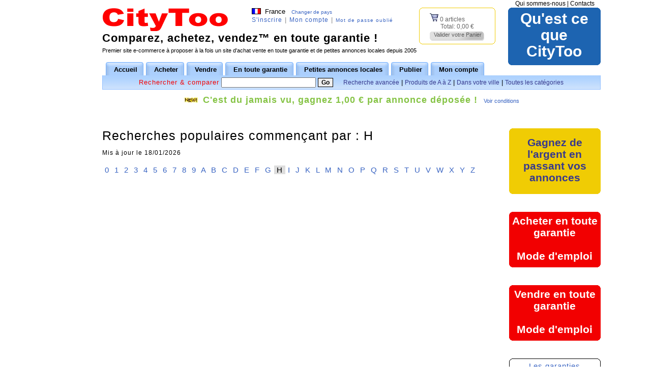

--- FILE ---
content_type: text/html; charset=utf-8
request_url: https://www.citytoo.com/fr-fr/WidpgZ251QpremierelettreZh
body_size: 49961
content:
<!DOCTYPE html>
<html>
<head>
<title>Recherches populaires commençant par H page 1 sur CityToo FRANCE</title>
<meta name="Description" lang="fr" content="Recherches populaires commençant par H page 1 sur CityToo FRANCE">
<meta name="Keywords" lang="fr" content="Recherches populaires">
<meta name="Language" content="fr">
<meta http-equiv="Content-Language" content="fr">
<meta http-equiv="Content-Type" content="text/html; charset=utf-8">

<link rel="stylesheet" type="text/css" href="https://www.citytoo.com/composant/phpmyborder_v2/phpmyborder_v2.css?2026-01-18-10">

<style type="text/css" >

	body {
		background-color:#FFFFFF;
		color:#000000;
		font-family:Arial, Helvetica, sans-serif;
		font-size:13px;
		margin:4px;
		vlink:#000000;
		margin-top:0px;
		margin-bottom:15px;
		margin-left:5px;
	}
	
	a{color:#3964c2;text-decoration:none;}
	a:hover {color:#3964c2;text-decoration:underline;}
	td {font-size:13px;font-family:Arial, Helvetica, sans-serif;}
	//input['type=submit'] {font-size:12px;font-family:Arial, Helvetica, sans-serif;border: 1px solid black}
	select {font-size:12px;font-family:Arial, Helvetica, sans-serif}
	textarea {font-size:12px;font-family:Arial, Helvetica, sans-serif;border: 1px solid black;}
	h1 {margin:0px;padding:0px}
	
	.r {color:#f00001}
	.nobr { white-space: nowrap; }
	.black , .black:visited, .black:hover , a.black:hover{color:black}
	.red , .red:visited, .red:hover , a.red:hover {color:red}
	.green , .green:visited, .green:hover , a.green:hover {color:green}
	.white , .white:visited, .white:hover , a.white:hover {color:white}
	.orange , .orange:visited, .orange:hover , a.orange:hover {color:orange}
	
	.cestdujamaisvu , .cestdujamaisvu:visited, .cestdujamaisvu:hover , a.cestdujamaisvu:hover {color:#85c344}
	
.g , .g:visited {color:#888888}.g-t-dark {color:#555555}.glight {background-color:#f5f5f5}.gdark {background-color:#dddddd}
	.xxxsmall{font-size: 9px;font-family:Arial, Helvetica, sans-serif}
	.xxsmall{font-size: 10px;font-family:Arial, Helvetica, sans-serif}
	.xsmall{font-size: 11px;font-family:Arial, Helvetica, sans-serif}
	.small{font-size: 12px;font-family:Arial, Helvetica, sans-serif}
	.normal{font-size: 13px;font-family:Arial, Helvetica, sans-serif}
	.normalbold{font-size:13px;font-family:Arial, Helvetica, sans-serif;font-weight:bold}
	.big{font-size:14px;font-family:Arial, Helvetica, sans-serif;font-weight:bold;letter-spacing:1px}
	.xbig{font-size:15px;font-family:Arial, Helvetica, sans-serif;font-weight:bold;letter-spacing:1px}
	.xxbig{font-size:16px;font-family:Arial, Helvetica, sans-serif;font-weight:bold;letter-spacing:1px}
	.xxxbig{font-size:18px;font-family:Arial, Helvetica, sans-serif;font-weight:bold}
	.xxxxbig{font-size:22px;font-family:Arial, Helvetica, sans-serif;font-weight:bold}
	.xxxxxbig{font-size:25px;font-family:Arial, Helvetica, sans-serif;font-weight:bold}

	.bold{font-weight:bold}
	.nobold{font-weight:normal}
	.italic{font-style:italic}
	.u {text-decoration:underline}
	.nobold {font-weight:normal}
	.nolink{text-decoration:none}
	.nolink:hover{text-decoration:underline}
	.neverlink {text-decoration:none}
	.neverlink:hover {text-decoration:none}
	.keeplink {text-decoration:underline}
	.keeplink:hover {text-decoration:underline}
	.justify{text-align:justify}
	.left{text-align:left}
	.right{text-align:right}
	.center{text-align:center}
	.top{vertical-align:top}
	.bottom{vertical-align:bottom}
	.middle{vertical-align:middle}
	.sub{vertical-align:sub}
	.super{vertical-align:super}
	.nodisplay {display:none}
	.letterspacing1 {letter-spacing:1px}
	.letterspacing2 {letter-spacing:2px}
	.letterspacing3 {letter-spacing:3px}
	.monospace {font-family:monospace}
	.border1 {margin-bottom:10px;border:1px solid #000000}
	.margin0 {margin:0px}
	.padding0 {padding:0px}
	.arrondi {  border-radius: 4px 4px; -moz-border-radius: 4px;}
	.arrondisuperieur {  border-radius: 4px 4px; -moz-border-radius-topleft: 4px; -moz-border-radius-topright: 4px;}
	.listdecimal {list-style-type:decimal}
	.listnone {list-style-type:none}
	.serif {font-family:serif}
	.textbarre {text-decoration:line-through}
	.cursorpointer {cursor:pointer}


	.body-f {background-color:#FFFFFF;}
	.body-t, .body-t:visited, .body-t:hover {color:#000000;}
	.body-t-bg {background-color:#000000;}

	.fcc-f {background-color:#A6CAF0}
	.fcc-b {background-color:#A6CAF0}
	.fcc-t , .fcc-t:visited {color:#000000}
	.fcc-l , .fcc-l:visited {color:#37398d}
	.fcc-l:hover {color:#f00001}
	.fcc-r {color:#ffffff}

	.fcm-f {background-color:#62A0E6}
	.fcm-b {background-color:#62A0E6}
	.fcm-t , .fcm-t:visited {color:#ffffff}
	.fcm-l , .fcm-l:visited {color:#ffffff}
	.fcm-l:hover {color:#000000}
	.fcm-r {color:#37398d}

	.fcf-f {background-color:#1D64B1}
	.fcf-b {background-color:#1D64B1}
	.fcf-t , .fcf-t:visited {color:#ffffff}
	.fcf-l , .fcf-l:visited {color:#ffffff}
	.fcf-l:hover {color:#ffffff}
	.fcf-r {color:#ffffff}

	.fcflash-f {background-color:#f20001}
	.fcflash-b {background-color:#f20001}
	.fcflash-t , .fcflash-t:visited {color:#ffffff}
	.fcflash-l , .fcflash-l:visited {color:#ffffff}
	.fcflash-l:hover {color:#ffffff}
	.fcflash-r {color:#ffffff}

	.fcsuperflash-f {background-color:#f0cc04}
	.fcsuperflash-b {background-color:#f0cc04}
	.fcsuperflash-t , .fcsuperflash-t:visited {color:#37398d}
	.fcsuperflash-l , .fcsuperflash-l:visited {color:#37398d}
	.fcsuperflash-l:hover {color:#37398d}
	.fcsuperflash-r {color:#37398d}

	.o-b {background-color:}
	.o-f {background-color:}
	.o-t , .o-t:visited {color:}
	.o-l , .o-l:visited {color:}
	.o-l:hover {color:;}
	.o-r {color:}

	.bso-b {background-color:}
	.bso-f {background-color:}
	.bso-t , .bso-t:visited {color:#f60000}
	.bso-l , .bso-l:visited {color:#37398d}
	.bso-l:hover {color:#f60000}
	.bso-r {color:#f60000}
	.bso-arrondisuperieur {
		border : solid 1px  ;

		border-radius: 1px 1px;
		-moz-border-top-colors: ;
		-moz-border-left-colors: ;
		-moz-border-right-colors: ;
		-moz-border-bottom-colors: ;
		-moz-border-radius-topleft: 1px; -moz-border-radius-topright: 1px;
	}

	.bn-b {background-color:#FFFFFF}
	.bn-f {background-color:#FFFFFF}
	.bn-t , .bn-t:visited {color:#000000}
	.bn-l , .bn-l:visited {color:#000000}
	.bn-l:hover {color:#f60000;text-decoration:none}
	.bn-r {color:#f60000}

	.br-b {background-color:#62A0E6}
	.br-f {background-color:#62A0E6}
	.br-t , .br-t:visited {color:#ffffff}
	.br-l , .br-l:visited {color:#ffffff}
	.br-l:hover {color:#f60000;text-decoration:none}
	.br-r {color:#f60000}

	.bp-b {background-color:}
	.bp-f {background-color:}
	.bp-t , .bp-t:visited {color:}
	.bp-l , .bp-l:visited {color:}
	.bp-l:hover {color:;text-decoration:none}
	.bp-r {color:}

	.tt-b {background-color:#62A0E6}
	.tt-f {background-color:#A6CAF0}
	.tt-t , .tt-t:visited {color:#000000}
	.tt-l , .tt-l:visited {color:}
	.tt-l:hover {color:#f60000;text-decoration:none}
	.tt-r {color:#f60000}
	.tt-dashed {border-width:1px; border-color:#62A0E6; border-bottom-style:dashed; padding:2px;}

	.tc-b {background-color:#62A0E6}
	.tc-f {background-color:#FFFFFF}
	.tc-t , .tc-t:visited {color:#000000}
	.tc-l , .tc-l:visited {color:}
	.tc-l:hover {color:#f60000;text-decoration:none}
	.tc-r {color:#f60000}

	.ft-b {background-color:#62A0E6}
	.ft-f {background-color:#A6CAF0}
	.ft-t , .ft-t:visited {color:#ffffff}
	.ft-l , .ft-l:visited {color:#000000}
	.ft-l:hover {color:#f60000;text-decoration:none}
	.ft-r {color:#f60000}

	.fc-b {background-color:#62A0E6}
	.fc-f {background-color:#A6CAF0}
	.fc-t , .fc-t:visited {color:#37398d}
	.fc-l , .fc-l:visited {color:#37398d}
	.fc-l:hover {color:#f60000;text-decoration:none}
	.fc-r {color:#f60000}

	.bt-b {background-color:#f20001}
	.bt-f {background-color:#f20001}
	.bt-t , .bt-t:visited {color:#ffffff}
	.bt-l , .bt-l:visited {color:#ffffff}
	.bt-l:hover {color:#ffffff;text-decoration:none}
	.bt-r {color:#ffffff}

	.bc-b {background-color:#62A0E6}
	.bc-f {background-color:#62A0E6}
	.bc-t , .bc-t:visited {color:#ffffff}
	.bc-l , .bc-l:visited {color:#ffffff}
	.bc-l:hover {color:#000000;text-decoration:none}
	.bc-r {color:#37398d}

	.tl-titre , .tl-titre:hover, .tl-titre:visited {color:red ; text-decoration:underline ; font-size:13px ; font-weight:bold}
	.tl-desc , .tl-desc:hover, .tl-desc:visited {color:black ; text-decoration:none ; font-size:13px}
	.tl-key , .tl-key:hover, .tl-key:visited {color:#37398d ; text-decoration:underline ; font-size:10px}
	.tl-url , .tl-url:hover, .tl-url:visited {color:green ; text-decoration:none ; font-size:10px}

.xtop, .xbottom {display:block; background:transparent; font-size:1px;}
.xb1, .xb2, .xb3, .xb4 {display:block; overflow:hidden;}
.xb1, .xb2, .xb3 {height:1px;}
.xb2, .xb3, .xb4 {background:#f20001; border-left:1px solid #f20001; border-right:1px solid #f20001;}
.xb1 {margin:0 5px; background:#f20001;}
.xb2 {margin:0 3px; border-width:0 2px;}
.xb3 {margin:0 2px;}
.xb4 {height:2px; margin:0 1px;}
.xboxcontent {display:block; background:#f20001; border:0 solid #f20001; border-width:0 1px;}

	.s-f {background-color:#ff0000}
	.s-t , .s-t:visited {color:#000000}
	.s-dashed {border-width:1px; border-color:#ff0000; border-bottom-style:dashed; padding:2px;}
.whatisthissite {display:block;width:170px;vertical-align:top;text-align:center;margin:0px;padding:0px 5px 5px 5px;font-size:30px;line-height:32px;font-weight:bold}
.modeemploiachategaranti {display:block;vertical-align:top;text-align:center;margin:0px;padding:0px 5px 5px 5px;font-size:21px;line-height:23px;font-weight:bold}
.modeemploiventegaranti {display:block;vertical-align:top;text-align:center;margin:0px;padding:0px 5px 5px 5px;font-size:21px;line-height:23px;font-weight:bold}
.bigbouton {display:block;vertical-align:top;text-align:center;margin:0px;padding:0px 5px 5px 5px;font-size:21px;line-height:23px;font-weight:bold}
.buypromosell {padding:5px 15px 15px 15px;}
.promoproduct {padding:15px;}
.validermonpanier {color:#666666;}

	.buttongrey a              {float: left; background-position:left top; background-image:url('https://www.citytoo.com/picto/user/0/bouton_left_duo_gris_vert.gif'); background-repeat:no-repeat; margin: 0px; padding: 0px 0px 0px 6px; text-decoration:none; height: 19px}
	.buttongrey a span         {color: #5A5A5A;float: left; background-position:right top; background-image:url('https://www.citytoo.com/picto/user/0/bouton_right_duo_gris_vert.gif'); background-repeat:no-repeat; display: block; padding: 0px 6px 0px 2px; font-weight: 100; font-size: 11px; vertical-align: middle; height: 19px; text-decoration:none}
	.buttongrey a:hover        {text-decoration: none; background-position: 0% -19px; color: #5A5A5A;}
	.buttongrey a:hover span   {text-decoration: none; background-position: 100% -19px; color: #5A5A5A;}
.boutonflash, .boutonflash:hover{border:1px solid #eeeeee; background-color:#f20001; color:#ffffff;padding:4px 15px; font-weight:bold;text-decoration:none; cursor:hand}
.boutonsuperflash, .boutonsuperflash:hover {border:1px solid black; background-color:#f0cc04; color:#37398d;padding:2px 15px; font-weight:bold;text-decoration:none; cursor:hand}
.boutonsubmit, .boutonsubmit:hover {border:1px solid black; background-color:#eeeeee; color:#000000; font-weight:bold;text-decoration: none; cursor:hand;font-family:Arial, Helvetica, sans-serif; font-size:12px}

		#menu{clear:right;}
		#menu ul {list-style:none;margin-left:7px;padding:0px}
		#menu li {float:left;padding:0;margin-right:5px}
		#menu a {float:left;display:block;padding-left:10px;background:url('https://www.citytoo.com/picto/user/0/onglet_left_duo.gif') no-repeat;text-decoration:none;}
		#menu a span {float:left; display:block; padding:7px 12px 4px 6px; background:url('https://www.citytoo.com/picto/user/0/onglet_right_duo.gif') no-repeat right top;color:#000;font-size:13px; font-weight:bold; color:#3B3B3B;}
		#menu a span { float:none;}
		#menu #current a {background-position:0 -40px;border:0;}
		#menu #current a span {background-position:100% -40px;color:#000000;}
		#menu a:hover {background-position:0 -40px;}
		#menu a:hover span {background-position:100% -40px;color:#000}
		.search {text-align:center;margin:0 auto;border:1px solid #93c0ff;border-top:none;background:url('https://www.citytoo.com/picto/user/0/bg_search.gif') repeat-x;padding:4px 0 3px;clear:both;}
	
	#tagh1header h1 {font-family:Verdana,Arial; font-size:12px;font-weight:normal;color:#B1B1B1;text-align:center;background-color:#ebeae9;padding:2px 10px 3px;margin:5px 0px 5px;border:1px #aaaaaa solid}
	

</style>
<script language="Javascript">

function popup(url, width, height) {
	win = window.open(url, 'window','scrollbars,resizable,toolbar,menubar,width=' + width + ',height=' + height);
	win.focus();
}


function go(url) {
	document.location.href=url;
}

function link(url) {
    var url = decrypt(url);
    go(url);
}

function decrypt(input) {
	var keyStr = "ABCDEFGHIJKLMNOP" +
	"QRSTUVWXYZabcdef" +
	"ghijklmnopqrstuv" +
	"wxyz0123456789+/" +
	"=";

	var output = "";
	var chr1, chr2, chr3 = "";
	var enc1, enc2, enc3, enc4 = "";
	var i = 0;

	// remove all characters that are not A-Z, a-z, 0-9, +, /, or =
	var decrypttest = /[^A-Za-z0-9\+\/\=]/g;
	if (decrypttest.exec(input)) {
	return '';
	}
	input = input.replace(/[^A-Za-z0-9\+\/\=]/g, "");

	do {
	enc1 = keyStr.indexOf(input.charAt(i++));
	enc2 = keyStr.indexOf(input.charAt(i++));
	enc3 = keyStr.indexOf(input.charAt(i++));
	enc4 = keyStr.indexOf(input.charAt(i++));

	chr1 = (enc1 << 2) | (enc2 >> 4);
	chr2 = ((enc2 & 15) << 4) | (enc3 >> 2);
	chr3 = ((enc3 & 3) << 6) | enc4;

	output = output + String.fromCharCode(chr1);

	if (enc3 != 64) {
		output = output + String.fromCharCode(chr2);
	}
	if (enc4 != 64) {
		output = output + String.fromCharCode(chr3);
	}

	chr1 = chr2 = chr3 = "";
	enc1 = enc2 = enc3 = enc4 = "";

	} while (i < input.length);

	return output;
}
</script>
</head>
<body>
<TABLE CELLPADDING=0 CELLSPACING=0 border=0 width="1080"   align="center" valign="top">
	<TR><TD width="120"  bgcolor="#ffffff" align="center" valign="top"><div style="width:100%;   text-align:left;"></div></TD>
		<TD>
			<TABLE CELLPADDING=0 CELLSPACING=0 border=0 width="12" height="100%"   >
				<tr>
					<td>
					</td>
				</tr>
			</table>
		</TD><TD valign="top"><TABLE CELLPADDING=0 CELLSPACING=0 border=0 width=100%>
	<tr><TD width="990"    ><div style="max-width:100%;   text-align:left;"><table border="0" cellpadding="0" cellspacing="0" width="100%"><tr height=15>
		<td colspan=2 class="left" style="padding-left:10px"></td><td class="small right" colspan=2><a rel="nofollow" class="nolink body-t" href="https://www.citytoo.com/fr-fr/WidpgZ222QpresentationZ103">Qui sommes-nous</a> | <a rel="nofollow" class="nolink body-t" href="https://www.citytoo.com/fr-fr/WidpgZ66">Contacts</a> &nbsp; &nbsp;</td>
	</tr>
	<tr><td class="top left nobr" width=50><div>
					<a class="neverlink" href="https://www.citytoo.com/fr-fr/"><img alt="CityToo : achat et vente neuf ou d'occasion, petites annonces - FRANCE" src="https://www.citytoo.com/picto/user/732548/logo.gif" border="0" hspace="0" vspace="0"></a>
				</div></td><td class="body-t top"><table border=0 cellpadding=0 cellspacing=0 align=center><tr><td><div class="nobr normal"><span class="middle" style="padding-bottom:4px"><img  src="https://www.citytoo.com/picto/user/0/flag/small/FR.gif" border="0" hspace="0" vspace="0"></span> &nbsp;France &nbsp; <a href="https://www.citytoo.com/fr-fr/WidpgZ223" style="font-size:10px">Changer de pays</a></div><div class="letterspacing1 normal" style="zzzposition:relative;zzztop:-2px"><a class="nobr small" href="https://www.citytoo.com/fr-fr/WidpgZ74">S'inscrire</a><span class="g"> | </span> <a class="nobr small" href="https://www.citytoo.com/fr-fr/WidpgZ19">Mon compte</a><span class="g"> | </span> <a  rel="nofollow" class="nobr"  style="font-size:10px" href="https://www.citytoo.com/fr-fr/WidpgZ30">Mot de passe oublié</a></div></td></tr></table></td><td rowspan=2 class="top" width=10><table  align="center" border=0 cellpadding=0 cellspacing=0><tr><td style="padding:0px 25px 0px 5px">

<div style="width:100%;">
 <b class="pmb1_b">
  <b class="pmb1_1" style="background:#f0cc04; color: inherit;"></b>
  <b class="pmb1_2" style="background:#ffffff; color: inherit; border-color: #f0cc04;"></b>
  <b class="pmb1_3" style="background:#ffffff; color: inherit; border-color: #f0cc04;"></b>
  <b class="pmb1_4" style="background:#ffffff; color: inherit; border-color: #f0cc04;"></b>
 </b>
 <div class="pmb1_c" style="background:#ffffff; color: inherit; border-color: #f0cc04;">
  <b class="pmb1_s"></b>
<div style="padding:5px 5px 0px 5px"><div style="margin:0 15px"  class="small validermonpanier">
					<span><img  src="https://www.citytoo.com/picto/user/0/caddie.jpeg" border="0" hspace="0" vspace="0"></span> 0 articles</div><div style="margin:0 36px 3px 36px" class="nobr small validermonpanier">Total: <nobr>0,00 &#8364;</nobr></div><table cellpadding=0 cellspacing=0 align=center><tr><td class="small"><center><span class="buttongrey"><a rel="nofollow" href="https://www.citytoo.com/fr-fr/WidpgZ54"><span class="nobr">Valider votre Panier</span></a></span></center></td></tr></table></div>
  <b class="pmb1_s"></b>
 </div>
 <b class="pmb1_b">
  <b class="pmb1_4" style="background:#ffffff;border-color: #f0cc04; color: inherit;"></b>
  <b class="pmb1_3" style="background:#ffffff;border-color: #f0cc04; color: inherit;"></b>
  <b class="pmb1_2" style="background:#ffffff;border-color: #f0cc04; color: inherit;"></b>
  <b class="pmb1_1" style="background:#f0cc04; color: inherit;"></b>
 </b>
</div>


</td></tr></table></td><td rowspan=3 width=180 class="top"><table  align="center" border=0 cellpadding=0 cellspacing=0><tr><td style="padding:0px">

<div style="width:100%;">
 <b class="pmb1_b">
  <b class="pmb1_1" style="background:#1D64B1; color: inherit;"></b>
  <b class="pmb1_2" style="background:#1D64B1; color: inherit; border-color: #1D64B1;"></b>
  <b class="pmb1_3" style="background:#1D64B1; color: inherit; border-color: #1D64B1;"></b>
  <b class="pmb1_4" style="background:#1D64B1; color: inherit; border-color: #1D64B1;"></b>
 </b>
 <div class="pmb1_c" style="background:#1D64B1; color: inherit; border-color: #1D64B1;">
  <b class="pmb1_s"></b>
<div style="padding:0px"><div><a rel="nofollow" class="neverlink fcf-l whatisthissite" href="https://www.citytoo.com/fr-fr/WidpgZ222QpresentationZ102">Qu'est ce que<br>CityToo</a></div></div>
  <b class="pmb1_s"></b>
 </div>
 <b class="pmb1_b">
  <b class="pmb1_4" style="background:#1D64B1;border-color: #1D64B1; color: inherit;"></b>
  <b class="pmb1_3" style="background:#1D64B1;border-color: #1D64B1; color: inherit;"></b>
  <b class="pmb1_2" style="background:#1D64B1;border-color: #1D64B1; color: inherit;"></b>
  <b class="pmb1_1" style="background:#1D64B1; color: inherit;"></b>
 </b>
</div>


</td></tr></table><div style="height:20px;font-size:0px;line-height:0px">&nbsp;</div></td>
	</tr>
	<tr><td colspan=2><div class="xxxxbig letterspacing1 " style="position:relative;top:-5px">Comparez, achetez, vendez&trade; en toute garantie !</div><div class="nobr" style="margin-top:0px;font-size:11px;font-family:arial">Premier site e-commerce à proposer à la fois un site d'achat vente en toute garantie et de petites annonces locales depuis 2005</div></td>
	</tr>
	<tr><td colspan=3 class="bottom"><div id="menu">
				<ul>
					<li id="current"><a href="https://www.citytoo.com/fr-fr/"><span>Accueil</span></a></li><li id="current"><a href="https://www.citytoo.com/fr-fr/produits-WactionZ1QidnZ3625"><span>Acheter</span></a></li><li id="current"><a href="https://www.citytoo.com/fr-fr/WidpgZ235"><span>Vendre</span></a></li><li id="current"><a rel="nofollow" href="https://www.citytoo.com/fr-fr/WidpgZ222QpresentationZ101"><span>En toute garantie</span></a></li><li id="current"><a href="https://www.citytoo.com/fr-fr/petites-annonces-locales-WactionZ1QidnZ3626"><span>Petites annonces locales</span></a></li><li id="current"><a rel="nofollow" href="https://www.citytoo.com/fr-fr/WidpgZ235"><span>Publier</span></a></li><li id="current"><a rel="nofollow" href="https://www.citytoo.com/fr-fr/WidpgZ19"><span>Mon compte</span></a></li></ul>
			</div></td>
	</tr>
	<tr><td colspan=4 class="search center middle nobr" style=""><form class="margin0" action="https://www.citytoo.com/fr-fr/WidtransactionZ1QactionZ146" method="post"><span class="normal  bso-t letterspacing1">Rechercher & comparer</span> <input style="padding:1px;width:180px" class="small nobold" type="text" name="keyword" value="">
				<input class="boutonsubmit" type="submit" value="Go"> &nbsp; &nbsp; <a rel="nofollow" class="small bso-l nobold nolink" href="https://www.citytoo.com/fr-fr/toutes-categories-WidnZ1QidpgZ32QidtransactionZ1Qdisplay_zone_form_searchZ1">Recherche avancée</a> | <a class="small bso-l nobold nolink" href="https://www.citytoo.com/fr-fr/WidpgZ228">Produits de A à Z</a> | <a class="small bso-l nobold nolink" href="https://www.citytoo.com/fr-fr/toutes-categories-WidpgZ226QidnZ1">Dans votre ville</a> | <a class="small bso-l nobold nolink" href="https://www.citytoo.com/fr-fr/WidpgZ225">Toutes les catégories</a></form></td></tr>
</table><div style="margin-top:10px" class="center"><span class="normal xxxbig bold justify"><img  src="https://www.citytoo.com/picto/user/0/new4.gif" border="0" hspace="0" vspace="0"> &nbsp;<a rel="nofollow" class="nolink cestdujamaisvu letterspacing1"  href="https://www.citytoo.com/fr-fr/WidpgZ247">C'est du jamais vu, gagnez 1,00 € par annonce déposée !</a></span> &nbsp; <a rel="nofollow" class="xsmall" href="https://www.citytoo.com/fr-fr/WidpgZ247">Voir conditions</a></span></div><div height="35">&nbsp;</div><div style="height:20px">&nbsp;</div></div>
</TD></tr><tr>
			<TD>
				<TABLE CELLPADDING=0 CELLSPACING=0 border=0 width="100%" height="10"   >
					<tr>
						<td>
						</td>
					</tr>
				</table>
			</TD>
		</tr><tr>
		<td width=100%><TABLE CELLPADDING="0" CELLSPACING="0" border="0" width=100%>
   <TR><TD width="756"  bgcolor="#ffffff" align="center" valign="top"><div style="width:100%;   text-align:left;"><div class="xxxxxbig nobold letterspacing1" width=100%>Recherches populaires commençant par : H<br><span class="small nobold">Mis à jour le 18/01/2026</span></div><br><div class="xbig nobold">&nbsp;<a href="https://www.citytoo.com/fr-fr/WidpgZ251QpremierelettreZ0">0</a>&nbsp;&nbsp;<a href="https://www.citytoo.com/fr-fr/WidpgZ251QpremierelettreZ1">1</a>&nbsp;&nbsp;<a href="https://www.citytoo.com/fr-fr/WidpgZ251QpremierelettreZ2">2</a>&nbsp;&nbsp;<a href="https://www.citytoo.com/fr-fr/WidpgZ251QpremierelettreZ3">3</a>&nbsp;&nbsp;<a href="https://www.citytoo.com/fr-fr/WidpgZ251QpremierelettreZ4">4</a>&nbsp;&nbsp;<a href="https://www.citytoo.com/fr-fr/WidpgZ251QpremierelettreZ5">5</a>&nbsp;&nbsp;<a href="https://www.citytoo.com/fr-fr/WidpgZ251QpremierelettreZ6">6</a>&nbsp;&nbsp;<a href="https://www.citytoo.com/fr-fr/WidpgZ251QpremierelettreZ7">7</a>&nbsp;&nbsp;<a href="https://www.citytoo.com/fr-fr/WidpgZ251QpremierelettreZ8">8</a>&nbsp;&nbsp;<a href="https://www.citytoo.com/fr-fr/WidpgZ251QpremierelettreZ9">9</a>&nbsp;&nbsp;<a href="https://www.citytoo.com/fr-fr/WidpgZ251QpremierelettreZa">A</a>&nbsp;&nbsp;<a href="https://www.citytoo.com/fr-fr/WidpgZ251QpremierelettreZb">B</a>&nbsp;&nbsp;<a href="https://www.citytoo.com/fr-fr/WidpgZ251QpremierelettreZc">C</a>&nbsp;&nbsp;<a href="https://www.citytoo.com/fr-fr/WidpgZ251QpremierelettreZd">D</a>&nbsp;&nbsp;<a href="https://www.citytoo.com/fr-fr/WidpgZ251QpremierelettreZe">E</a>&nbsp;&nbsp;<a href="https://www.citytoo.com/fr-fr/WidpgZ251QpremierelettreZf">F</a>&nbsp;&nbsp;<a href="https://www.citytoo.com/fr-fr/WidpgZ251QpremierelettreZg">G</a>&nbsp;<span class="gdark">&nbsp;H&nbsp;</span>&nbsp;<a href="https://www.citytoo.com/fr-fr/WidpgZ251QpremierelettreZi">I</a>&nbsp;&nbsp;<a href="https://www.citytoo.com/fr-fr/WidpgZ251QpremierelettreZj">J</a>&nbsp;&nbsp;<a href="https://www.citytoo.com/fr-fr/WidpgZ251QpremierelettreZk">K</a>&nbsp;&nbsp;<a href="https://www.citytoo.com/fr-fr/WidpgZ251QpremierelettreZl">L</a>&nbsp;&nbsp;<a href="https://www.citytoo.com/fr-fr/WidpgZ251QpremierelettreZm">M</a>&nbsp;&nbsp;<a href="https://www.citytoo.com/fr-fr/WidpgZ251QpremierelettreZn">N</a>&nbsp;&nbsp;<a href="https://www.citytoo.com/fr-fr/WidpgZ251QpremierelettreZo">O</a>&nbsp;&nbsp;<a href="https://www.citytoo.com/fr-fr/WidpgZ251QpremierelettreZp">P</a>&nbsp;&nbsp;<a href="https://www.citytoo.com/fr-fr/WidpgZ251QpremierelettreZq">Q</a>&nbsp;&nbsp;<a href="https://www.citytoo.com/fr-fr/WidpgZ251QpremierelettreZr">R</a>&nbsp;&nbsp;<a href="https://www.citytoo.com/fr-fr/WidpgZ251QpremierelettreZs">S</a>&nbsp;&nbsp;<a href="https://www.citytoo.com/fr-fr/WidpgZ251QpremierelettreZt">T</a>&nbsp;&nbsp;<a href="https://www.citytoo.com/fr-fr/WidpgZ251QpremierelettreZu">U</a>&nbsp;&nbsp;<a href="https://www.citytoo.com/fr-fr/WidpgZ251QpremierelettreZv">V</a>&nbsp;&nbsp;<a href="https://www.citytoo.com/fr-fr/WidpgZ251QpremierelettreZw">W</a>&nbsp;&nbsp;<a href="https://www.citytoo.com/fr-fr/WidpgZ251QpremierelettreZx">X</a>&nbsp;&nbsp;<a href="https://www.citytoo.com/fr-fr/WidpgZ251QpremierelettreZy">Y</a>&nbsp;&nbsp;<a href="https://www.citytoo.com/fr-fr/WidpgZ251QpremierelettreZz">Z</a>&nbsp;</div><br><table border=0 width=100% cellpadding=2 cellspacing=0></table><br><br><div class="center big nobold glight"></div><br><br></div><div style="width:100%;   text-align:left;"><div style="height:30px">&nbsp;</div></div></TD>
		<TD>
			<TABLE CELLPADDING=0 CELLSPACING=0 border=0 width="12" height="100%"   >
				<tr>
					<td>
					</td>
				</tr>
			</table>
		</TD><TD width="180"  bgcolor="#ffffff" align="center" valign="top"><div style="width:100%;   text-align:left;"><table width="100%"  border=0 cellpadding=0 cellspacing=0><tr><td style="padding:0px 0px 0px 0px">

<div style="width:100%;">
 <b class="pmb1_b">
  <b class="pmb1_1" style="background:#f0cc04; color: inherit;"></b>
  <b class="pmb1_2" style="background:#f0cc04; color: inherit; border-color: #f0cc04;"></b>
  <b class="pmb1_3" style="background:#f0cc04; color: inherit; border-color: #f0cc04;"></b>
  <b class="pmb1_4" style="background:#f0cc04; color: inherit; border-color: #f0cc04;"></b>
 </b>
 <div class="pmb1_c" style="background:#f0cc04; color: inherit; border-color: #f0cc04;">
  <b class="pmb1_s"></b>
<div style="padding:10px 5px"><div><a rel="nofollow" style="display:block" class="neverlink fcsuperflash-l bigbouton" href="https://www.citytoo.com/fr-fr/WidpgZ247">Gagnez de l'argent en passant vos annonces</a></div></div>
  <b class="pmb1_s"></b>
 </div>
 <b class="pmb1_b">
  <b class="pmb1_4" style="background:#f0cc04;border-color: #f0cc04; color: inherit;"></b>
  <b class="pmb1_3" style="background:#f0cc04;border-color: #f0cc04; color: inherit;"></b>
  <b class="pmb1_2" style="background:#f0cc04;border-color: #f0cc04; color: inherit;"></b>
  <b class="pmb1_1" style="background:#f0cc04; color: inherit;"></b>
 </b>
</div>


</td></tr></table><div style="height:35px">&nbsp;</div><table width="100%"  border=0 cellpadding=0 cellspacing=0><tr><td style="padding:0px 0px 0px 0px">

<div style="width:100%;">
 <b class="pmb1_b">
  <b class="pmb1_1" style="background:#f20001; color: inherit;"></b>
  <b class="pmb1_2" style="background:#f20001; color: inherit; border-color: #f20001;"></b>
  <b class="pmb1_3" style="background:#f20001; color: inherit; border-color: #f20001;"></b>
  <b class="pmb1_4" style="background:#f20001; color: inherit; border-color: #f20001;"></b>
 </b>
 <div class="pmb1_c" style="background:#f20001; color: inherit; border-color: #f20001;">
  <b class="pmb1_s"></b>
<div style="padding:0px"><div><a rel="nofollow" class="neverlink fcflash-l modeemploiachategaranti" href="https://www.citytoo.com/fr-fr/WidpgZ231">Acheter en toute garantie<br><br>Mode d'emploi</a></div></div>
  <b class="pmb1_s"></b>
 </div>
 <b class="pmb1_b">
  <b class="pmb1_4" style="background:#f20001;border-color: #f20001; color: inherit;"></b>
  <b class="pmb1_3" style="background:#f20001;border-color: #f20001; color: inherit;"></b>
  <b class="pmb1_2" style="background:#f20001;border-color: #f20001; color: inherit;"></b>
  <b class="pmb1_1" style="background:#f20001; color: inherit;"></b>
 </b>
</div>


</td></tr></table><div style="height:35px">&nbsp;</div><table width="100%"  border=0 cellpadding=0 cellspacing=0><tr><td style="padding:0px">

<div style="width:100%;">
 <b class="pmb1_b">
  <b class="pmb1_1" style="background:#f20001; color: inherit;"></b>
  <b class="pmb1_2" style="background:#f20001; color: inherit; border-color: #f20001;"></b>
  <b class="pmb1_3" style="background:#f20001; color: inherit; border-color: #f20001;"></b>
  <b class="pmb1_4" style="background:#f20001; color: inherit; border-color: #f20001;"></b>
 </b>
 <div class="pmb1_c" style="background:#f20001; color: inherit; border-color: #f20001;">
  <b class="pmb1_s"></b>
<div style="padding:0px"><div><a rel="nofollow" class="neverlink fcflash-l bigbouton" href="https://www.citytoo.com/fr-fr/WidpgZ232">Vendre en toute garantie<br><br>Mode d'emploi</a></div></div>
  <b class="pmb1_s"></b>
 </div>
 <b class="pmb1_b">
  <b class="pmb1_4" style="background:#f20001;border-color: #f20001; color: inherit;"></b>
  <b class="pmb1_3" style="background:#f20001;border-color: #f20001; color: inherit;"></b>
  <b class="pmb1_2" style="background:#f20001;border-color: #f20001; color: inherit;"></b>
  <b class="pmb1_1" style="background:#f20001; color: inherit;"></b>
 </b>
</div>


</td></tr></table><div style="height:35px">&nbsp;</div><table width="100%"  border=0 cellpadding=0 cellspacing=0><tr><td style="padding:0px">

<div style="width:100%;">
 <b class="pmb1_b">
  <b class="pmb1_1" style="background:#000000; color: inherit;"></b>
  <b class="pmb1_2" style="background:#ffffff; color: inherit; border-color: #000000;"></b>
  <b class="pmb1_3" style="background:#ffffff; color: inherit; border-color: #000000;"></b>
  <b class="pmb1_4" style="background:#ffffff; color: inherit; border-color: #000000;"></b>
 </b>
 <div class="pmb1_c" style="background:#ffffff; color: inherit; border-color: #000000;">
  <b class="pmb1_s"></b>
<div style="padding:0px 0px 10px 0px"><div class="center xbig nobold"><a rel="nofollow" class="" href="https://www.citytoo.com/fr-fr/WidpgZ222QpresentationZ101">Les garanties</a></div><div style="height:15px">&nbsp;</div><center><a rel="nofollow" target="_blank" href="https://www.citytoo.com/fr-fr/WidpgZ222QpresentationZ101"><img  src="https://www.citytoo.com/picto/user/0/logo_achat_securise.gif" border="0" hspace="0" vspace="0"></a><br><br><br><img  src="https://www.citytoo.com/picto/user/0/logo_sg2.jpg" border="0" hspace="0" vspace="0"><br><br><img  src="https://www.citytoo.com/picto/user/0/logo_laposte.jpg" border="0" hspace="0" vspace="0"><br><br>Paiement sécurisé<span style="vertical-align:bottom"><img  src="https://www.citytoo.com/picto/user/0/ssl.jpeg" border="0" hspace="0" vspace="0"></span><br><br><img  src="https://www.citytoo.com/picto/user/0/logo_visa.gif" border="0" hspace="0" vspace="0"> <img  src="https://www.citytoo.com/picto/user/0/logo_mc.gif" border="0" hspace="0" vspace="0"> <img  src="https://www.citytoo.com/picto/user/0/logo_cb.gif" border="0" hspace="0" vspace="0"></center></div>
  <b class="pmb1_s"></b>
 </div>
 <b class="pmb1_b">
  <b class="pmb1_4" style="background:#ffffff;border-color: #000000; color: inherit;"></b>
  <b class="pmb1_3" style="background:#ffffff;border-color: #000000; color: inherit;"></b>
  <b class="pmb1_2" style="background:#ffffff;border-color: #000000; color: inherit;"></b>
  <b class="pmb1_1" style="background:#000000; color: inherit;"></b>
 </b>
</div>


</td></tr></table><div style="height:35px">&nbsp;</div><table class="fcf-f" cellspacing=1 cellpadding=5><tr><td align=center class="fcc-f "><div class="red big">CityToo</div><br><div><img  src="https://www.citytoo.com/picto/user/0/new4.gif" border="0" hspace="0" vspace="0"></div><div class="bold">Place de marché dernière génération</div><div>Comparez, achetez, vendez © en toute garantie en plus de 14 services de petites annonces locales.</div><br><div><img  src="https://www.citytoo.com/picto/user/0/new4.gif" border="0" hspace="0" vspace="0"></div><div class="bold">Premier site à vous payer</div><div>1 € par annonce déposée.</div><br><div><img  src="https://www.citytoo.com/picto/user/0/new4.gif" border="0" hspace="0" vspace="0"></div><div class="bold">Site de qualité</div><div>Consultez des annonces de moins de 60 jours.</div><br><div><img  src="https://www.citytoo.com/picto/user/0/new4.gif" border="0" hspace="0" vspace="0"></div><div class="bold">Site de confiance</div><div>Achetez et payez en toute garantie sur CityToo, vous serez remboursé si vous n'êtes pas satisfait, et le vendeur ne sera pas payé.</div><br><div><img  src="https://www.citytoo.com/picto/user/0/new4.gif" border="0" hspace="0" vspace="0"></div><div class="bold">Achat 100% sécurisé</div><div>Effectuez votre achat et payez en toute garantie par carte bancaire sur CityToo.</div><br><br></td></tr></table><div style="height:35px">&nbsp;</div><div><b class="xtop"><b class="xb1"></b><b class="xb2"></b><b class="xb3"></b><b class="xb4"></b></b></div><div><table width=100% class="bt-b" style="heigth:10px;margin:0;padding:0 3 2 3" align=center border=0 cellpadding=0 cellspacing=1>
				<tr>
					<td class="bt-f bt-l center middle" style="padding-bottom:5px"><span class=""><span class="xxxbig">T</span><span class="big letterspacing1">émoignages</span></span></td>
				</tr>
			</table></div><div style="line-height:1px">&nbsp;</div><div><table width=100% class="bc-b" align=center border=0 cellpadding=3 cellspacing=1>
				<tr>
					<td class="bc-f bc-t" style="padding:7px 10px 10px"><div class="center"><a rel="nofollow" class="bc-l normal" href="javascript:link('aHR0cHM6Ly93d3cuY2l0eXRvby5jb20vZnItZnIvV2lkcGdaMjIyUXByZXNlbnRhdGlvblo5')">La parole est aux membres</a></div><br><div class="center"><a rel="nofollow" class="bc-l normal" href="javascript:link('aHR0cHM6Ly93d3cuY2l0eXRvby5jb20vZnItZnIvV2lkcGdaMjIyUXByZXNlbnRhdGlvbloxMA==')">Les professionnels en parlent</a></div><br><div class="center"><a rel="nofollow" class="bc-l bold" href="https://www.citytoo.com/fr-fr/WidpgZ66">Envoyez votre histoire</a></div></td>
				</tr>
			</table></div><div style="height:35px">&nbsp;</div><table width="100%"  border=0 cellpadding=0 cellspacing=0><tr><td style="padding:0px">

<div style="width:100%;">
 <b class="pmb1_b">
  <b class="pmb1_1" style="background:#f0cc04; color: inherit;"></b>
  <b class="pmb1_2" style="background:#f0cc04; color: inherit; border-color: #f0cc04;"></b>
  <b class="pmb1_3" style="background:#f0cc04; color: inherit; border-color: #f0cc04;"></b>
  <b class="pmb1_4" style="background:#f0cc04; color: inherit; border-color: #f0cc04;"></b>
 </b>
 <div class="pmb1_c" style="background:#f0cc04; color: inherit; border-color: #f0cc04;">
  <b class="pmb1_s"></b>
<div style="padding:10px 5px"><div><a rel="nofollow" class="neverlink fcsuperflash-l bigbouton" href="https://www.citytoo.com/fr-fr/WidpgZ74">Nouveau membre<br>Inscrivez-vous</a></div></div>
  <b class="pmb1_s"></b>
 </div>
 <b class="pmb1_b">
  <b class="pmb1_4" style="background:#f0cc04;border-color: #f0cc04; color: inherit;"></b>
  <b class="pmb1_3" style="background:#f0cc04;border-color: #f0cc04; color: inherit;"></b>
  <b class="pmb1_2" style="background:#f0cc04;border-color: #f0cc04; color: inherit;"></b>
  <b class="pmb1_1" style="background:#f0cc04; color: inherit;"></b>
 </b>
</div>


</td></tr></table><div style="height:35px">&nbsp;</div><div><b class="xtop"><b class="xb1"></b><b class="xb2"></b><b class="xb3"></b><b class="xb4"></b></b></div><div><table width=100% class="bt-b" style="heigth:10px;margin:0;padding:0 3 2 3" align=center border=0 cellpadding=0 cellspacing=1>
				<tr>
					<td class="bt-f bt-l center middle" style="padding-bottom:5px"><span class=""><span class="xxxbig">C</span><span class="big letterspacing1">réer une alerte Mail</span></span></td>
				</tr>
			</table></div><div style="line-height:1px">&nbsp;</div><div><table width=100% class="bc-b" align=center border=0 cellpadding=3 cellspacing=1>
				<tr>
					<td class="bc-f bc-t" style="padding:7px 10px 10px"><div class="center"><a rel="nofollow" class="bc-l normal" href="javascript:link('aHR0cHM6Ly93d3cuY2l0eXRvby5jb20vZnItZnIvV2lkcGdaMTY4')">Enregistrez vos recherches favorites pour surveiller la disponibilité des nouvelles offres</a></div></td>
				</tr>
			</table></div><div style="height:35px">&nbsp;</div><div><b class="xtop"><b class="xb1"></b><b class="xb2"></b><b class="xb3"></b><b class="xb4"></b></b></div><div><table width=100% class="bt-b" style="heigth:10px;margin:0;padding:0 3 2 3" align=center border=0 cellpadding=0 cellspacing=1>
				<tr>
					<td class="bt-f bt-l center middle" style="padding-bottom:5px"><span class=""><span class="xxxbig">S</span><span class="big letterspacing1">i vous aimez</span></span></td>
				</tr>
			</table></div><div style="line-height:1px">&nbsp;</div><div><table width=100% class="bc-b" align=center border=0 cellpadding=3 cellspacing=1>
				<tr>
					<td class="bc-f bc-t" style="padding:7px 10px 10px"><script>
	function addfavoris() {                                        
	    browserName = navigator.appName; 
	    browserVer = parseInt(navigator.appVersion); 
	    if (browserName == 'Microsoft Internet Explorer' && browserVer >= 4) { 
	        window.external.AddFavorite(location.href, document.title); 
	    }  
	    else  {
	        alert('Pour ajouter cette page à vos favoris, appuyez sur Ctrl+D');
	    }
	}
</script><div class="center"><a rel="nofollow" class="bc-l " href="" onclick=addfavoris()>Ajouter cette page aux favoris</a></div><br><div class="center">Nous vous serions très reconnaissant d'en parler sur votre blog ou d'écrire un article pour recommander notre site internet.</div><br><div class="center italic">Benjamin Loire<br>Président et cofondateur</div></td>
				</tr>
			</table></div><div style="height:35px">&nbsp;</div></div><div style="width:100%;   text-align:left;"></div><div style="width:100%;   text-align:left;"></div></TD>
    </TR>
</TABLE>
</td>
	</tr>
		<tr>
			<TD>
				<TABLE CELLPADDING=0 CELLSPACING=0 border=0 width="100%" height="10"   >
					<tr>
						<td>
						</td>
					</tr>
				</table>
			</TD>
		</tr><tr><TD width="100%" height="0" bgcolor="#FFFFFF" align="center" valign="top"><div style="max-width:100%;   text-align:left;"><div style="height:30px">&nbsp;</div><table border=0 width=100% cellpadding=0 cellspacing=0>
			<tr><td width=100% valign=middle><div class="s-f" style="height:1px;line-height:1px;font-size:1px" width=100%>&nbsp;</div></td>
			</tr>
		</table><div class="justify normal center" style="margin-top:5px"><a class="nobr" href="https://www.citytoo.com/fr-fr/WidpgZ222QpresentationZ103">La société</a> | <a class="nobr" href="https://www.citytoo.com/fr-fr/WidpgZ66">Contacts</a> | <a class="nobr" href="https://www.citytoo.com/fr-fr/WidpgZ74">S'inscrire</a> | <a class="nobr" href="https://www.citytoo.com/fr-fr/WidpgZ222QpresentationZ104">Mentions légales</a> | <a class="nobr" href="https://www.citytoo.com/fr-fr/WidpgZ63#chapitre6">Vie privée et protections des données du membre</a> | <a class="nobr" href="https://www.citytoo.com/fr-fr/WidpgZ63#chapitre7">Propriété intellectuelle</a> | <a class="nobr" href="https://www.citytoo.com/fr-fr/WidpgZ63">Conditions générales</a> | <a class="nobr" href="https://www.citytoo.com/fr-fr/WidpgZ231">Mode d'emploi pour acheter en toute garantie</a> | <a class="nobr" href="https://www.citytoo.com/fr-fr/WidpgZ232">Mode d'emploi pour vendre en toute garantie</a> | <a class="nobr" href="https://www.citytoo.com/fr-fr/WidpgZ231#faq">FAQ Acheteurs</a> | <a class="nobr" href="https://www.citytoo.com/fr-fr/WidpgZ232#faq">FAQ Vendeurs</a> | <a class="nobr" href="https://www.citytoo.com/fr-fr/WidpgZ222QpresentationZ101">Mes garanties</a> | <a class="nobr" href="https://www.citytoo.com/fr-fr/WidpgZ222QpresentationZ105">La sécurité sur CityToo</a> | <a class="nobr" href="https://www.citytoo.com/fr-fr/WidpgZ231#livraison">Livraison</a> | <a class="nobr" href="https://www.citytoo.com/fr-fr/WidpgZ231#suividecommande">Suivi de commande</a> | <a class="nobr" href="https://www.citytoo.com/fr-fr/WidpgZ30">Mot de passe oublié</a> | <a class="nobr" href="https://www.citytoo.com/fr-fr/WidpgZ245">Partenaires</a> | </div><br><table align=center border=0>
			<tr class="center middle"><td>Service tiers de confiance<br></td><td><a target="_blank" href="https://www.citytoo.com/fr-fr/WidpgZ222QpresentationZ101"><img  src="https://www.citytoo.com/picto/user/0/logo_achat_securise.gif" border="0" hspace="0" vspace="0"></a> </td><td><img  src="https://www.citytoo.com/picto/user/0/ssl.jpeg" border="0" hspace="0" vspace="0"> </td><td>Paiement sécurisé </td><td><img  src="https://www.citytoo.com/picto/user/0/logo_visa.gif" border="0" hspace="0" vspace="0"> <img  src="https://www.citytoo.com/picto/user/0/logo_mc.gif" border="0" hspace="0" vspace="0"> <img  src="https://www.citytoo.com/picto/user/0/logo_cb.gif" border="0" hspace="0" vspace="0"> </td><td> &nbsp; &nbsp; &nbsp; &nbsp;<img  src="https://www.citytoo.com/picto/user/0/logo_sg2.jpg" border="0" hspace="0" vspace="0"> </td></tr></table></div><br><div class="xbig nobold center">Glossaire &nbsp; &nbsp;<a href="https://www.citytoo.com/fr-fr/WidpgZ228QpremierelettreZa">A</a>&nbsp;&nbsp;<a href="https://www.citytoo.com/fr-fr/WidpgZ228QpremierelettreZb">B</a>&nbsp;&nbsp;<a href="https://www.citytoo.com/fr-fr/WidpgZ228QpremierelettreZc">C</a>&nbsp;&nbsp;<a href="https://www.citytoo.com/fr-fr/WidpgZ228QpremierelettreZd">D</a>&nbsp;&nbsp;<a href="https://www.citytoo.com/fr-fr/WidpgZ228QpremierelettreZe">E</a>&nbsp;&nbsp;<a href="https://www.citytoo.com/fr-fr/WidpgZ228QpremierelettreZf">F</a>&nbsp;&nbsp;<a href="https://www.citytoo.com/fr-fr/WidpgZ228QpremierelettreZg">G</a>&nbsp;&nbsp;<a href="https://www.citytoo.com/fr-fr/WidpgZ228QpremierelettreZh">H</a>&nbsp;&nbsp;<a href="https://www.citytoo.com/fr-fr/WidpgZ228QpremierelettreZi">I</a>&nbsp;&nbsp;<a href="https://www.citytoo.com/fr-fr/WidpgZ228QpremierelettreZj">J</a>&nbsp;&nbsp;<a href="https://www.citytoo.com/fr-fr/WidpgZ228QpremierelettreZk">K</a>&nbsp;&nbsp;<a href="https://www.citytoo.com/fr-fr/WidpgZ228QpremierelettreZl">L</a>&nbsp;&nbsp;<a href="https://www.citytoo.com/fr-fr/WidpgZ228QpremierelettreZm">M</a>&nbsp;&nbsp;<a href="https://www.citytoo.com/fr-fr/WidpgZ228QpremierelettreZn">N</a>&nbsp;&nbsp;<a href="https://www.citytoo.com/fr-fr/WidpgZ228QpremierelettreZo">O</a>&nbsp;&nbsp;<a href="https://www.citytoo.com/fr-fr/WidpgZ228QpremierelettreZp">P</a>&nbsp;&nbsp;<a href="https://www.citytoo.com/fr-fr/WidpgZ228QpremierelettreZq">Q</a>&nbsp;&nbsp;<a href="https://www.citytoo.com/fr-fr/WidpgZ228QpremierelettreZr">R</a>&nbsp;&nbsp;<a href="https://www.citytoo.com/fr-fr/WidpgZ228QpremierelettreZs">S</a>&nbsp;&nbsp;<a href="https://www.citytoo.com/fr-fr/WidpgZ228QpremierelettreZt">T</a>&nbsp;&nbsp;<a href="https://www.citytoo.com/fr-fr/WidpgZ228QpremierelettreZu">U</a>&nbsp;&nbsp;<a href="https://www.citytoo.com/fr-fr/WidpgZ228QpremierelettreZv">V</a>&nbsp;&nbsp;<a href="https://www.citytoo.com/fr-fr/WidpgZ228QpremierelettreZw">W</a>&nbsp;&nbsp;<a href="https://www.citytoo.com/fr-fr/WidpgZ228QpremierelettreZx">X</a>&nbsp;&nbsp;<a href="https://www.citytoo.com/fr-fr/WidpgZ228QpremierelettreZy">Y</a>&nbsp;&nbsp;<a href="https://www.citytoo.com/fr-fr/WidpgZ228QpremierelettreZ0">0</a>&nbsp;&nbsp;<a href="https://www.citytoo.com/fr-fr/WidpgZ228QpremierelettreZ1">1</a>&nbsp;&nbsp;<a href="https://www.citytoo.com/fr-fr/WidpgZ228QpremierelettreZ2">2</a>&nbsp;&nbsp;<a href="https://www.citytoo.com/fr-fr/WidpgZ228QpremierelettreZ3">3</a>&nbsp;&nbsp;<a href="https://www.citytoo.com/fr-fr/WidpgZ228QpremierelettreZ4">4</a>&nbsp;&nbsp;<a href="https://www.citytoo.com/fr-fr/WidpgZ228QpremierelettreZ5">5</a>&nbsp;&nbsp;<a href="https://www.citytoo.com/fr-fr/WidpgZ228QpremierelettreZ6">6</a>&nbsp;&nbsp;<a href="https://www.citytoo.com/fr-fr/WidpgZ228QpremierelettreZ7">7</a>&nbsp;&nbsp;<a href="https://www.citytoo.com/fr-fr/WidpgZ228QpremierelettreZ8">8</a>&nbsp;&nbsp;<a href="https://www.citytoo.com/fr-fr/WidpgZ228QpremierelettreZ9">9</a>&nbsp;</div><br><div class="xbig nobold center">Recherches populaires &nbsp; &nbsp;<a href="https://www.citytoo.com/fr-fr/WidpgZ251QpremierelettreZa">A</a>&nbsp;&nbsp;<a href="https://www.citytoo.com/fr-fr/WidpgZ251QpremierelettreZb">B</a>&nbsp;&nbsp;<a href="https://www.citytoo.com/fr-fr/WidpgZ251QpremierelettreZc">C</a>&nbsp;&nbsp;<a href="https://www.citytoo.com/fr-fr/WidpgZ251QpremierelettreZd">D</a>&nbsp;&nbsp;<a href="https://www.citytoo.com/fr-fr/WidpgZ251QpremierelettreZe">E</a>&nbsp;&nbsp;<a href="https://www.citytoo.com/fr-fr/WidpgZ251QpremierelettreZf">F</a>&nbsp;&nbsp;<a href="https://www.citytoo.com/fr-fr/WidpgZ251QpremierelettreZg">G</a>&nbsp;&nbsp;<a href="https://www.citytoo.com/fr-fr/WidpgZ251QpremierelettreZh">H</a>&nbsp;&nbsp;<a href="https://www.citytoo.com/fr-fr/WidpgZ251QpremierelettreZi">I</a>&nbsp;&nbsp;<a href="https://www.citytoo.com/fr-fr/WidpgZ251QpremierelettreZj">J</a>&nbsp;&nbsp;<a href="https://www.citytoo.com/fr-fr/WidpgZ251QpremierelettreZk">K</a>&nbsp;&nbsp;<a href="https://www.citytoo.com/fr-fr/WidpgZ251QpremierelettreZl">L</a>&nbsp;&nbsp;<a href="https://www.citytoo.com/fr-fr/WidpgZ251QpremierelettreZm">M</a>&nbsp;&nbsp;<a href="https://www.citytoo.com/fr-fr/WidpgZ251QpremierelettreZn">N</a>&nbsp;&nbsp;<a href="https://www.citytoo.com/fr-fr/WidpgZ251QpremierelettreZo">O</a>&nbsp;&nbsp;<a href="https://www.citytoo.com/fr-fr/WidpgZ251QpremierelettreZp">P</a>&nbsp;&nbsp;<a href="https://www.citytoo.com/fr-fr/WidpgZ251QpremierelettreZq">Q</a>&nbsp;&nbsp;<a href="https://www.citytoo.com/fr-fr/WidpgZ251QpremierelettreZr">R</a>&nbsp;&nbsp;<a href="https://www.citytoo.com/fr-fr/WidpgZ251QpremierelettreZs">S</a>&nbsp;&nbsp;<a href="https://www.citytoo.com/fr-fr/WidpgZ251QpremierelettreZt">T</a>&nbsp;&nbsp;<a href="https://www.citytoo.com/fr-fr/WidpgZ251QpremierelettreZu">U</a>&nbsp;&nbsp;<a href="https://www.citytoo.com/fr-fr/WidpgZ251QpremierelettreZv">V</a>&nbsp;&nbsp;<a href="https://www.citytoo.com/fr-fr/WidpgZ251QpremierelettreZw">W</a>&nbsp;&nbsp;<a href="https://www.citytoo.com/fr-fr/WidpgZ251QpremierelettreZx">X</a>&nbsp;&nbsp;<a href="https://www.citytoo.com/fr-fr/WidpgZ251QpremierelettreZy">Y</a>&nbsp;&nbsp;<a href="https://www.citytoo.com/fr-fr/WidpgZ251QpremierelettreZ0">0</a>&nbsp;&nbsp;<a href="https://www.citytoo.com/fr-fr/WidpgZ251QpremierelettreZ1">1</a>&nbsp;&nbsp;<a href="https://www.citytoo.com/fr-fr/WidpgZ251QpremierelettreZ2">2</a>&nbsp;&nbsp;<a href="https://www.citytoo.com/fr-fr/WidpgZ251QpremierelettreZ3">3</a>&nbsp;&nbsp;<a href="https://www.citytoo.com/fr-fr/WidpgZ251QpremierelettreZ4">4</a>&nbsp;&nbsp;<a href="https://www.citytoo.com/fr-fr/WidpgZ251QpremierelettreZ5">5</a>&nbsp;&nbsp;<a href="https://www.citytoo.com/fr-fr/WidpgZ251QpremierelettreZ6">6</a>&nbsp;&nbsp;<a href="https://www.citytoo.com/fr-fr/WidpgZ251QpremierelettreZ7">7</a>&nbsp;&nbsp;<a href="https://www.citytoo.com/fr-fr/WidpgZ251QpremierelettreZ8">8</a>&nbsp;&nbsp;<a href="https://www.citytoo.com/fr-fr/WidpgZ251QpremierelettreZ9">9</a>&nbsp;</div><br><div class="xbig nobold center"><a href="https://www.citytoo.com/fr-fr/WidpgZ250">Les dernières annonces mises en ligne</a></div><br><br><table width="100%" align="center" border=0 cellpadding=0 cellspacing=0><tr><td style="padding:0px">

<div style="width:100%;">
 <b class="pmb1_b">
  <b class="pmb1_1" style="background:#1D64B1; color: inherit;"></b>
  <b class="pmb1_2" style="background:#1D64B1; color: inherit; border-color: #1D64B1;"></b>
  <b class="pmb1_3" style="background:#1D64B1; color: inherit; border-color: #1D64B1;"></b>
  <b class="pmb1_4" style="background:#1D64B1; color: inherit; border-color: #1D64B1;"></b>
 </b>
 <div class="pmb1_c" style="background:#1D64B1; color: inherit; border-color: #1D64B1;">
  <b class="pmb1_s"></b>
<div style="padding:0 15px 15px 15px"><div class="center fcf-t"><b>Adresse</b> : Siège social de CityToo - Tour d'Ivoire - Place Horace Cristol à TOULON, France</div><div class="center fcf-t">SAS au capital de 375.000 euros - RCS Toulon 512 785 296 - N° Siret : 51278529600033 - N° TVA intracommunautaire : FR17512785296</div><div class="center fcf-t">Téléphone : 0 972 132 756 - Ouvert du lundi au samedi de 9h30 à 19h00 - support&#40;at&#41;citytoo.com</div></div>
  <b class="pmb1_s"></b>
 </div>
 <b class="pmb1_b">
  <b class="pmb1_4" style="background:#1D64B1;border-color: #1D64B1; color: inherit;"></b>
  <b class="pmb1_3" style="background:#1D64B1;border-color: #1D64B1; color: inherit;"></b>
  <b class="pmb1_2" style="background:#1D64B1;border-color: #1D64B1; color: inherit;"></b>
  <b class="pmb1_1" style="background:#1D64B1; color: inherit;"></b>
 </b>
</div>


</td></tr></table><br><div class="left g serif" style="font-size:11px;">Copyright &copy; 2004-2026 Comparez, achetez, vendez &trade; sur CityToo - Tous droits réservés. Les marques et marques commerciales mentionnées appartiennent à leurs propriétaires respectifs.&nbsp;Heure officielle au siège social de CityToo :  18-Jan-2026 10:07:59 Paris, France</div><br></div></TD>
		</tr>
	</table></TD>
		<TD>
			<TABLE CELLPADDING=0 CELLSPACING=0 border=0 width="0" height="100%"   >
				<tr>
					<td>
					</td>
				</tr>
			</table>
		</TD><TD width="0"  bgcolor="#ffffff" align="center" valign="top"></TD>
	</TR>
</TABLE>



</body>
</html>
<!-- 77.52 ms - 8273 Ko Ram -->
<!-- 202.2 ms - 8007 Ko Ram - 48 Ko Page -->